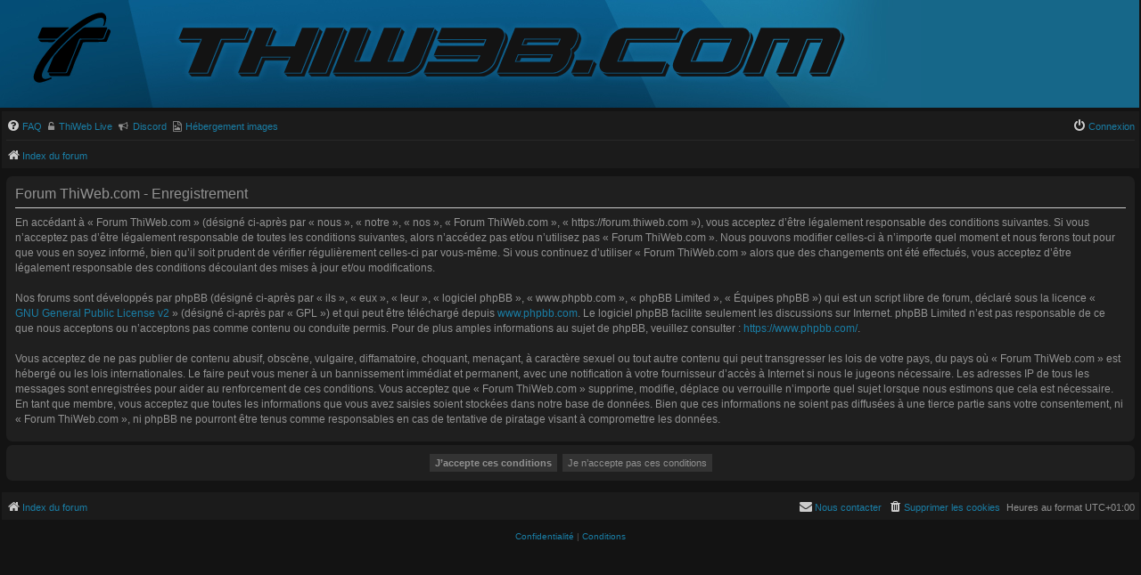

--- FILE ---
content_type: text/html; charset=UTF-8
request_url: https://forum.thiweb.com/ucp.php?mode=register&sid=0b464274a93a1c4e98f090e0e8e358f0
body_size: 7255
content:
<!DOCTYPE html>
<html dir="ltr" lang="fr">
<head>
<meta charset="utf-8" />
<meta http-equiv="X-UA-Compatible" content="IE=edge">
<meta name="viewport" content="width=device-width, initial-scale=1" />

<title>Forum ThiWeb.com - Panneau de l’utilisateur - S’enregistrer</title>



<!--
	phpBB style name: thiweb
	Original author:  Mimisiku
-->

<style>
html {
    font-family: sans-serif;
    -ms-text-size-adjust: 100%;
    -webkit-text-size-adjust: 100%}
body {
    margin: 0;
}
a {
    background-color: transparent;
}
strong {
    font-weight: 700;
}
dfn {
    font-style: italic;
}
img {
    border: 0;
}
input {
    color: inherit;
    font: inherit;
    margin: 0;
}
input::-moz-focus-inner {
    border: 0;
    padding: 0;
}
input {
    line-height: normal;
}
html {
    font-size: 1em;
    line-height: 1.5;
}
body {
    font-family: "Helvetica Neue", Helvetica, Arial, sans-serif;
    color: #333;
    background-color: #fff;
}
input {
    font-family: inherit;
    font-size: inherit;
    line-height: inherit;
}
img {
    vertical-align: middle;
}
a {
    color: #428bca;
    text-decoration: none;
}
dl, dd, h3, p {
    margin: 0;
}
ul {
    list-style: none;
    margin: 0;
    padding: 0;
}
.collapse-btn {
    font-size: 1rem!important;
    position: relative;
    float: right;
    margin: -27px 10px 0;
    color: #272727!important;
}
.sr-only {
    position: absolute;
    width: 1px;
    height: 1px;
    margin: -1px;
    padding: 0;
    overflow: hidden;
    clip: rect(0, 0, 0, 0);
    border: 0;
}
.row:before, .row:after {
    content: " ";
    display: table;
}
.row:after {
    clear: both;
}
.hidden {
    display: none;
}
html {
    font-size: 100%;
    height: 101%}
body {
    font-family: Verdana, Helvetica, Arial, sans-serif;
    font-size: 10px;
    line-height: normal;
    margin: 0;
    padding: 8px 0;
    word-wrap: break-word;
    -webkit-print-color-adjust: exact;
}
h3 {
    font-family: Arial, Helvetica, sans-serif;
    font-weight: 700;
    text-transform: uppercase;
    border-bottom: 1px solid transparent;
    margin-bottom: 3px;
    padding-bottom: 2px;
    font-size: 1.05em;
    margin-top: 20px;
}
p {
    line-height: 1.3em;
    font-size: 1.1em;
    margin-bottom: 1.5em;
}
img {
    border-width: 0;
}
strong {
    font-weight: 700;
}
i {
    font-style: italic;
}
ul {
    list-style-type: disc;
}
li {
    display: list-item;
}
ul ul {
    list-style-type: circle;
}
.wrap {
    margin: -10px auto;
    min-width: 625px;
    padding: 2px;
}
.page-body {
    margin: 4px 0;
    clear: both;
}
.page-footer h3 {
    margin-top: 20px;
}
.logo {
    float: left;
    width: auto;
    padding: 10px 13px 0 10px;
}
.site_logo {
    background-repeat: no-repeat;
    display: inline-block;
    width: 149px;
}
.site-description {
    float: left;
    width: 65%}
.headerbar {
    margin-bottom: 4px;
    padding: 5px;
    overflow: hidden;
    margin-left: -6px;
    padding-bottom: 15px;
}
.navbar {
    padding: 0 5px;
}
.forabg {
    margin-bottom: 4px;
    padding: 10px 5px;
    clear: both;
}
.navbar ul.linklist {
    padding: 2px 0;
    list-style-type: none;
}
ul.linklist {
    display: block;
    margin: 0;
}
ul.linklist>li {
    float: left;
    font-size: 1.1em;
    line-height: 2.2em;
    list-style-type: none;
    margin-right: 7px;
    padding-top: 3px;
    width: auto;
}
ul.linklist>li.rightside {
    float: right;
    margin-right: 0;
    margin-left: 7px;
    text-align: right;
}
ul.navlinks {
    border-top: 1px solid transparent;
}
ul.linklist li.responsive-menu {
    position: relative;
    margin: 0 5px 0 0;
}
ul.linklist .dropdown {
    top: 22px;
}
.responsive-menu:before {
    display: none!important;
}
.dropdown-container {
    position: relative;
}
.dropdown {
    display: none;
    position: absolute;
    left: 0;
    top: 1.2em;
    z-index: 2;
    border: 1px solid transparent;
    border-radius: 5px;
    padding: 9px 0 0;
    margin-right: -500px;
}
.dropdown .pointer, .dropdown .pointer-inner {
    position: absolute;
    width: 0;
    height: 0;
    border-top-width: 0;
    border-bottom: 10px solid transparent;
    border-left: 10px dashed transparent;
    border-right: 10px dashed transparent;
    -webkit-transform: rotate(360deg);
    display: block;
}
.dropdown .pointer {
    right: auto;
    left: 10px;
    top: -1px;
    z-index: 3;
}
.dropdown .pointer-inner {
    top: auto;
    bottom: -11px;
    left: -10px;
}
.dropdown .dropdown-contents {
    z-index: 2;
    overflow: hidden;
    overflow-y: auto;
    border: 1px solid transparent;
    border-radius: 5px;
    padding: 5px;
    position: relative;
    max-height: 300px;
    min-width: 145px;
}
.dropdown li {
    display: list-item;
    border-top: 1px dotted transparent;
    float: none!important;
    line-height: normal!important;
    font-size: 1em!important;
    list-style: none;
    margin: 0;
    white-space: nowrap;
    text-align: left;
}
.dropdown-contents>li {
    padding-right: 15px;
}
.dropdown li:first-child {
    border-top: 0;
}
.wrap .dropdown li {
    white-space: normal;
}
.dropdown li.separator {
    border-top: 1px solid transparent;
    padding: 0;
}
.dropdown li.separator:first-child, .dropdown li.separator:last-child {
    display: none!important;
}
.breadcrumbs .crumb {
    float: left;
    word-wrap: normal;
}
.breadcrumbs .crumb:before {
    content: "\2039";
    font-weight: 700;
    padding: 0 .5em;
}
.breadcrumbs .crumb:first-child:before {
    content: none;
}
.breadcrumbs .crumb a {
    white-space: nowrap;
    text-overflow: ellipsis;
    vertical-align: bottom;
    overflow: hidden;
}
ul.topiclist dl {
    overflow: hidden;
}
.phpbb_alert {
    border: 1px solid transparent;
    display: none;
    left: 0;
    padding: 0 25px 20px;
    position: fixed;
    right: 0;
    top: 150px;
    z-index: 50;
    width: 620px;
    margin: 0 auto;
}
@media only screen and (max-height:500px), only screen and (max-device-width:500px) {
    .phpbb_alert {
    top: 25px;
}
}.phpbb_alert .alert_close {
    float: right;
    margin-right: -36px;
    margin-top: -8px;
}
.phpbb_alert p {
    margin: 8px 0;
    padding-bottom: 8px;
}
.darkenwrapper {
    display: none;
    position: relative;
    z-index: 44;
}
.darken {
    position: fixed;
    left: 0;
    top: 0;
    width: 100%;
    height: 100%;
    opacity: .5;
    z-index: 45;
}
.top-anchor {
    display: block;
    position: absolute;
    top: -20px;
}
.inner:after, ul.linklist:after {
    clear: both;
    content: "";
    display: block;
}
.linklist .quick-links {
    margin: 0 7px 0 0;
}
#site-description img {
    position: absolute;
    margin-top: 12px;
}
.header .row-item dd {
    font-weight: 550;
}
ul>li.row:first-child {
    margin-top: -3px;
}
.imgBB {
    font-family: Verdana, Helvetica, Arial, sans-serif;
    padding-left: 5px!important;
    font-weight: 500;
    font-size: 1em;
}
a {
    direction: ltr;
    unicode-bidi: embed;
    text-decoration: none;
    display: inline-block;
}
.username-coloured {
    font-weight: 700;
    display: inline!important;
    padding: 0!important;
}
.forabg .header a {
    text-decoration: none;
}
a.forumtitle {
    font-family: "Trebuchet MS", Helvetica, Arial, Sans-serif;
    font-size: 1.2em;
    text-decoration: none;
}
a.lastsubject {
    font-weight: 700;
    text-decoration: none;
}
.postlink {
    text-decoration: none;
    border-bottom: 1px solid transparent;
    padding-bottom: 0;
}
.skiplink {
    position: absolute;
    left: -999px;
    width: 990px;
}
a.anchor {
    display: block;
}
ul.topiclist {
    display: block;
    list-style-type: none;
    margin: 0;
    height: 49px;
    background-image: url(./images/bg_list.png);
    background-repeat: no-repeat;
    background-color: #1a7da7;
}
.forabg .header a {
    line-height: 33px;
    margin-left: 10px;
    text-transform: none;
    font-size: 1.3em;
}
.inner>ul {
    height: auto;
    overflow: visible;
}
ul.topiclist li {
    display: block;
    list-style-type: none;
    margin: 0;
}
ul.topiclist dl {
    position: relative;
    height: 39px;
}
ul.topiclist li.row dl {
    margin: 2px 0;
}
ul.topiclist dt, ul.topiclist dd {
    display: block;
    float: left;
}
ul.topiclist dt {
    width: 100%;
    margin-right: -440px;
    font-size: 1.1em;
}
ul.topiclist dt .list-inner {
    margin-right: 440px;
    padding-left: 5px;
    padding-right: 5px;
}
ul.topiclist dd {
    border-left: 1px solid transparent;
    padding: 4px 0;
    -webkit-box-sizing: border-box;
    -moz-box-sizing: border-box;
    box-sizing: border-box;
}
ul.topiclist li.row dd {
    padding: 4px 0 999px;
    margin-bottom: -995px;
}
ul.topiclist dfn {
    position: absolute;
    left: -999px;
    width: 990px;
}
li.row {
    border-top: 1px solid #131313;
    border-bottom: 1px solid #131313;
}
li.row strong {
    font-weight: 400;
}
li.header dt, li.header dd {
    line-height: 1em;
    border-left-width: 0;
    margin: 2px 0 4px;
    padding-top: 2px;
    padding-bottom: 2px;
    font-size: 1em;
    font-family: Arial, Helvetica, sans-serif;
    text-transform: uppercase;
}
li.header dt {
    font-weight: 700;
    width: 100%;
    margin-right: -440px;
}
li.header dt .list-inner {
    margin-right: 440px;
}
li.header dd {
    font-size: 1.3em;
    text-transform: none;
    line-height: 33px;
    padding-left: 1px;
    -webkit-box-sizing: border-box;
    -moz-box-sizing: border-box;
    box-sizing: border-box;
}
li.header dl.row-item dt, li.header dl.row-item dd {
    min-height: 0;
}
li.header dl.row-item dt .list-inner {
    padding-left: 10px;
    color: #a7a7a7;
    padding-right: 50px;
    line-height: 23px;
}
.row .list-inner {
    padding: 4px 0;
}
dl.row-item {
    background-position: 10px 55%;
    background-repeat: no-repeat;
}
dl.row-item dt {
    background-repeat: no-repeat;
    background-position: 5px 95%}
dl.row-item dt .list-inner {
    padding-left: 45px;
}
dl.row-item dt, dl.row-item dd {
    min-height: 35px;
    margin-top: 3px;
}
dl.row-item dt a {
    display: inline;
}
dd.posts, dd.topics {
    width: 80px;
    text-align: center;
    line-height: 2.2em;
    font-size: 1.2em;
}
dd.posts, dd.topics {
    width: 95px;
}
dd.lastpost {
    width: 250px;
    font-size: 1.1em;
}
dd.lastpost>span {
    display: block;
    padding-left: 5px;
}
.small-icon {
    background-position: 0 50%;
    background-repeat: no-repeat;
    background-image: none;
}
.small-icon>a {
    padding: 0 0 0 18px;
}
input {
    font-weight: 400;
    vertical-align: middle;
    padding: 0 3px;
    font-size: 1em;
    font-family: Verdana, Helvetica, Arial, sans-serif;
}
fieldset.quick-login input {
    width: auto;
}
.icon {
    display: inline-block;
    font-family: FontAwesome;
    font-weight: 400;
    font-style: normal;
    font-variant: normal;
    font-size: 14px;
    line-height: 1;
    text-rendering: auto;
    -webkit-font-smoothing: antialiased;
    -moz-osx-font-smoothing: grayscale;
}
.icon:before {
    padding-right: 2px;
}
.icon.icon-md {
    font-size: 10px;
}
.alert_close .icon:before {
    padding: 0;
    border-radius: 50%;
    width: 11px;
    display: block;
    line-height: .9;
    height: 12px;
}
#page-header i.icon, #page-footer i.icon {
    color: #ccc;
}
html, body {
    color: #919191;
    background-color: #131313;
}
h3 {
    color: #989b9e;
}
input {
    color: #939393;
    background-color: #333;
    border: none;
    padding: 5px;
}
a {
    color: #1a7ea6;
}
.forabg .header a {
    color: #a9a9a9;
}
.postlink {
    border-bottom-color: #368ad2;
    color: #368ad2;
}
.postlink:visited {
    border-bottom-color: #282828;
    color: #5d8fbd;
}
.wrap {
    background-color: #131313;
}
.headerbar {
    color: #fff;
}
.site_logo {
    padding-top: 98px;
    margin-top: -9px;
    margin-left: 20px;
    background: transparent none 0 0 no-repeat;
    background-image: url(./images/site_logo.png);
}
@media (max-width:900px) {
    .site_logo {
    margin-left: -20px;
}
}@media (max-width:500px) {
    .site_logo {
    margin-left: 40px;
}
}
.forabg {
    background-repeat: repeat-x;
}
.navbar {
    background-color: #1b1b1b;
}
.site_logo {
    background-image: url("./images/site_logo.svg");
}
ul.navlinks {
    border-top-color: #282828;
}
.icon.icon-lightgray {
    color: #999;
}
.alert_close .icon:before {
    background-color: #fff;
}
ul.forums {
    background-color: #1b1b1b;
    background-image: none;
    margin-top: 4px;
}
ul.topiclist li {
    color: #939393;
}
li.row strong {
    color: #909090;
}
.topiclist.forums dd.lastpost {
    padding: 0;
}
li.header dt, li.header dd {
    color: #060106e6;
}
.forum_read {
    background-image: url("./images/forum_read.gif");
}
.phpbb_alert {
    background-color: #1b1b1b;
    color: #919191;
}
.darken {
    background-color: #000;
}
.dropdown .pointer {
    border-color: #b9b9b9 transparent;
}
.dropdown .pointer-inner {
    border-color: #2f2d2d transparent;
}
.dropdown .dropdown-contents {
    background: #2f2d2d;
    box-shadow: 1px 3px 5px rgba(0, 0, 0, .2);
}
.dropdown li {
    border-color: #dcdcdc;
}
.dropdown li.separator {
    border-color: #dcdcdc;
}
ul.topiclist.forums dt .list-inner {
    line-height: 15px;
    margin-top: -2px;
}
.section-index ul.topiclist.forums dd.lastpost>span {
    margin-top: -2px;
}
.quicky-login>h3 {
    color: #a7a7a7;
    padding-left: 10px;
    font-size: 12px;
    line-height: 40px;
    text-transform: none;
    height: 36px;
    background: #1a7da7 url(./images/bg_list.png) no-repeat;
}
.quicky-login>h3 a {
    color: #a7a7a7;
}
.page-body {
    padding: 5px;
}
.topiclist .header .row-item dt, .topiclist .header .row-item dd {
    margin-top: 1px;
}
@media (max-width:1168px) {
    #logo {
    display: none;
}
#site-description {
    margin-left: 30px;
    height: 100px;
}
}@media (max-width:1012px) {
    #logo {
    display: inline;
}
#site-description a img {
    display: none;
}
}@media (max-width:838px) {
    #site-description img {
    display: none;
}
#logo {
    display: inline;
}
}@media (max-width:700px) {
    #logo {
    position: absolute;
    top: -4px;
    left: 0;
    right: 0;
}
#site-description {
    height: 80px;
}
}ul.topiclist.forums dl {
    height: auto!important;
}
.icon-twl {
    background-position: 0 50%;
    background-repeat: no-repeat;
}
@media (max-width:500px) {
    .quick-links .dropdown-trigger span {
    display: none;
}
}
@media (max-width:550px) {
    ul.topiclist.forums dt {
    margin-right: 0;
}
ul.topiclist.forums dt .list-inner {
    margin-right: 0;
}
ul.topiclist.forums dd.lastpost {
    display: none;
}
}@media (max-width:700px) {
    .responsive-show {
    display: block!important;
}
html {
    height: auto;
}
body {
    padding: 0;
}
.wrap {
    border: none;
    border-radius: 0;
    margin: 0;
    min-width: 290px;
    padding: 0 5px;
}
.headerbar, .navbar, .forabg {
    border-radius: 0;
    margin-left: -5px;
    margin-right: -5px;
}
.site-description {
    float: none;
    width: auto;
    text-align: center;
}
.logo {
    display: none;
    float: none;
    padding: 10px;
}
.site-description p {
    text-align: inherit;
    float: none;
    margin: 5px;
    line-height: 1.2em;
    overflow: hidden;
    text-overflow: ellipsis;
}
.site-description p {
    display: none;
}
.headerbar+.navbar {
    margin-top: -5px;
}
li.header dt {
    text-align: center;
    text-transform: none;
    line-height: 1em;
    font-size: 1.2em;
    padding-bottom: 4px;
}
ul.topiclist li.header dt, ul.topiclist li.header dt .list-inner {
    margin-right: 0!important;
    padding-right: 0;
}
ul.topiclist li.header dd {
    display: none!important;
}
ul.topiclist dt, ul.topiclist dt .list-inner {
    margin-right: 0;
}
ul.topiclist dt .list-inner {
    min-height: 28px;
}
ul.topiclist li.header dt .list-inner {
    min-height: 0;
}
ul.topiclist dd {
    display: none;
}
ul.topiclist.forums dt {
    margin-right: -250px;
}
ul.topiclist.forums dd.topics dfn {
    position: relative;
    left: 0;
    width: auto;
    display: inline;
    font-weight: 400;
}
li.row .responsive-show strong {
    font-weight: 700;
    color: inherit;
}
p {
    margin-bottom: .5em;
    overflow: hidden;
}
.phpbb_alert {
    width: auto;
    margin: 0 5px;
}
}
@media (min-width:701px) and (max-width:950px) {
    ul.topiclist dt {
    margin-right: -410px;
}
ul.topiclist dt .list-inner {
    margin-right: 410px;
}
dd.posts, dd.topics {
    width: 80px;
}
}
</style>

<link href="./assets/css/font-awesome.min.css?assets_version=788" rel="stylesheet">
<link href="./styles/thiweb/theme/stylesheet.css?assets_version=788" rel="stylesheet">
<link href="./styles/thiweb/theme/fr/stylesheet.css?assets_version=788" rel="stylesheet">


<link href="./ext/vse/abbc3/styles/all/theme/abbc3_common.css?assets_version=788" rel="stylesheet" media="screen">


</head>
<body id="phpbb" class="nojs notouch section-ucp ltr ">


<div id="wrap" class="wrap">
	<a id="top" class="top-anchor" accesskey="t"></a>
	<div id="page-header">
		<div class="headerbar" role="banner">
					<div class="inner">

			<div id="site-description" class="site-description">
				<a id="logo" class="logo" href="./index.php?sid=dbefe9c7ecb76f1574158c8bfdd40ad2" title="Index du forum"><span class="site_logo"></span></a>
				<a href="http://thiweb.com"><img src="/styles/thiweb/theme/images/thiweb.png" alt="Thiweb Creative"></a>
				<p class="skiplink"><a href="#start_here">Vers le contenu</a></p>
			</div>

			</div>
					</div>
				<div class="navbar" role="navigation">
	<div class="inner">

	<ul id="nav-main" class="nav-main linklist" role="menubar">

		<li id="quick-links" class="quick-links dropdown-container responsive-menu hidden" data-skip-responsive="true">
			<a href="#" class="dropdown-trigger">
				<i class="icon fa-bars fa-fw" aria-hidden="true"></i><span>Accès rapide</span>
			</a>
			<div class="dropdown">
				<div class="pointer"><div class="pointer-inner"></div></div>
				<ul class="dropdown-contents" role="menu">
					
					
										<li class="separator"></li>

									</ul>
			</div>
		</li>

				<li data-skip-responsive="true">
			<a href="/help/faq?sid=dbefe9c7ecb76f1574158c8bfdd40ad2" rel="help" title="Foire aux questions (Questions posées fréquemment)" role="menuitem">
				<i class="icon fa fa-question-circle fa-fw" aria-hidden="true"></i><span>FAQ</span>
			</a>
		</li>
								<li class="small-icon fa fa-unlock-alt"><a href="https://live.thiweb.com" class="imgBB" title="Décryptage" role="menuitem" target="_blank">ThiWeb Live</a></li>
		<!--li class="small-icon fa fa-clock-o"><a href="https://status.thiweb.com/status/thiweb" class="imgBB" title="Network status" role="menuitem" target="_blank">Status</a></li-->
		<li class="small-icon fa fa-bullhorn"><a href="https://discord.gg/c5wvQtx6p2" class="imgBB" title="Discord" role="menuitem" target="_blank">Discord</a></li>
		<li class="small-icon fa fa-file-image-o"><a href="https://fr.imgbb.com" class="imgBB" title="Image upload" role="menuitem" target="_blank">Hébergement images</a></li>

			<li class="rightside"  data-skip-responsive="true">
			<a href="./ucp.php?mode=login&amp;redirect=ucp.php%3Fmode%3Dregister&amp;sid=dbefe9c7ecb76f1574158c8bfdd40ad2" id="connectExt" title="Connexion" accesskey="x" role="menuitem">
				<i class="icon fa fa-power-off fa-fw" aria-hidden="true"></i><span>Connexion</span>
			</a>
		</li>
						</ul>

	<ul id="nav-breadcrumbs" class="nav-breadcrumbs linklist navlinks" role="menubar">
				
		
		<li class="breadcrumbs" itemscope itemtype="https://schema.org/BreadcrumbList">

			
							<span class="crumb" itemtype="https://schema.org/ListItem" itemprop="itemListElement" itemscope><a itemprop="item" href="./index.php?sid=dbefe9c7ecb76f1574158c8bfdd40ad2" accesskey="h" data-navbar-reference="index"><i class="icon fa-home fa-fw"></i><span itemprop="name">Index du forum</span></a><meta itemprop="position" content="1" /></span>

			
					</li>

		
		
												</ul>

	</div>
</div>
	</div>

	
	<a id="start_here" class="anchor"></a>
	<div id="page-body" class="page-body" role="main">
		
		


	<form method="post" action="./ucp.php?mode=register&amp;sid=dbefe9c7ecb76f1574158c8bfdd40ad2" id="agreement">

	<div class="panel">
		<div class="inner">
		<div class="content">
			<h2 class="sitename-title">Forum ThiWeb.com - Enregistrement</h2>
						<div class="agreement">En accédant à « Forum ThiWeb.com » (désigné ci-après par « nous », « notre », « nos », « Forum ThiWeb.com », « https://forum.thiweb.com »), vous acceptez d’être légalement responsable des conditions suivantes. Si vous n’acceptez pas d’être légalement responsable de toutes les conditions suivantes, alors n’accédez pas et/ou n’utilisez pas « Forum ThiWeb.com ». Nous pouvons modifier celles-ci à n’importe quel moment et nous ferons tout pour que vous en soyez informé, bien qu’il soit prudent de vérifier régulièrement celles-ci par vous-même. Si vous continuez d’utiliser « Forum ThiWeb.com » alors que des changements ont été effectués, vous acceptez d’être légalement responsable des conditions découlant des mises à jour et/ou modifications.<br>
	<br>
	Nos forums sont développés par phpBB (désigné ci-après par « ils », « eux », « leur », « logiciel phpBB », « www.phpbb.com », « phpBB Limited », « Équipes phpBB ») qui est un script libre de forum, déclaré sous la licence « <a href="http://opensource.org/licenses/gpl-2.0.php">GNU General Public License v2</a> » (désigné ci-après par « GPL ») et qui peut être téléchargé depuis <a href="https://www.phpbb.com/">www.phpbb.com</a>. Le logiciel phpBB facilite seulement les discussions sur Internet. phpBB Limited n’est pas responsable de ce que nous acceptons ou n’acceptons pas comme contenu ou conduite permis. Pour de plus amples informations au sujet de phpBB, veuillez consulter : <a href="https://www.phpbb.com/">https://www.phpbb.com/</a>.<br>
	<br>
	Vous acceptez de ne pas publier de contenu abusif, obscène, vulgaire, diffamatoire, choquant, menaçant, à caractère sexuel ou tout autre contenu qui peut transgresser les lois de votre pays, du pays où « Forum ThiWeb.com » est hébergé ou les lois internationales. Le faire peut vous mener à un bannissement immédiat et permanent, avec une notification à votre fournisseur d’accès à Internet si nous le jugeons nécessaire. Les adresses IP de tous les messages sont enregistrées pour aider au renforcement de ces conditions. Vous acceptez que « Forum ThiWeb.com » supprime, modifie, déplace ou verrouille n’importe quel sujet lorsque nous estimons que cela est nécessaire. En tant que membre, vous acceptez que toutes les informations que vous avez saisies soient stockées dans notre base de données. Bien que ces informations ne soient pas diffusées à une tierce partie sans votre consentement, ni « Forum ThiWeb.com », ni phpBB ne pourront être tenus comme responsables en cas de tentative de piratage visant à compromettre les données.
	</div>
					</div>
		</div>
	</div>

	<div class="panel">
		<div class="inner">
		<fieldset class="submit-buttons">
						<input type="submit" name="agreed" id="agreed" value="J’accepte ces conditions" class="button1" />&nbsp;
			<input type="submit" name="not_agreed" value="Je n’accepte pas ces conditions" class="button2" />
						<input type="hidden" name="change_lang" value="" />

			<input type="hidden" name="creation_time" value="1768962085" />
<input type="hidden" name="form_token" value="301ca9c304e72141362559ce559f9c1a0fd59107" />

		</fieldset>
		</div>
	</div>
	</form>


			</div>


<div id="page-footer" class="page-footer" role="contentinfo">
	<div class="navbar" role="navigation">
	<div class="inner">

	<ul id="nav-footer" class="nav-footer linklist" role="menubar">
		<li class="breadcrumbs">
									<span class="crumb"><a href="./index.php?sid=dbefe9c7ecb76f1574158c8bfdd40ad2" data-navbar-reference="index"><i class="icon fa-home fa-fw" aria-hidden="true"></i><span>Index du forum</span></a></span>					</li>
		
				<li class="rightside">Heures au format <span title="Europe/Paris">UTC+01:00</span></li>
							<li class="rightside">
				<a href="/user/delete_cookies?sid=dbefe9c7ecb76f1574158c8bfdd40ad2" data-ajax="true" data-refresh="true" role="menuitem">
					<i class="icon fa-trash fa-fw" aria-hidden="true"></i><span>Supprimer les cookies</span>
				</a>
			</li>
																<li class="rightside" data-last-responsive="true">
				<a href="./memberlist.php?mode=contactadmin&amp;sid=dbefe9c7ecb76f1574158c8bfdd40ad2" role="menuitem">
					<i class="icon fa-envelope fa-fw" aria-hidden="true"></i><span>Nous contacter</span>
				</a>
			</li>
			</ul>

	</div>
</div>

	<div class="copyright">
		<p class="footer-row" role="menu">
			<a class="footer-link" href="./ucp.php?mode=privacy&amp;sid=dbefe9c7ecb76f1574158c8bfdd40ad2" title="Confidentialité" role="menuitem">
				<span class="footer-link-text">Confidentialité</span>
			</a>
			|
			<a class="footer-link" href="./ucp.php?mode=terms&amp;sid=dbefe9c7ecb76f1574158c8bfdd40ad2" title="Conditions" role="menuitem">
				<span class="footer-link-text">Conditions</span>
			</a>
		</p>
			</div>

	<div id="darkenwrapper" class="darkenwrapper" data-ajax-error-title="Erreur AJAX" data-ajax-error-text="Quelque chose s’est mal passé lors du traitement de votre demande." data-ajax-error-text-abort="Requête annulée par l’utilisateur." data-ajax-error-text-timeout="Votre demande a expiré. Essayez à nouveau." data-ajax-error-text-parsererror="Quelque chose s’est mal passé lors du traitement de votre demande et le serveur a renvoyé une réponse invalide.">
		<div id="darken" class="darken">&nbsp;</div>
	</div>

	<div id="phpbb_alert" class="phpbb_alert" data-l-err="Erreur" data-l-timeout-processing-req="Délai d’attente de la demande dépassé.">
		<a href="#" class="alert_close">
			<i class="icon fa-times-circle fa-fw" aria-hidden="true"></i>
		</a>
		<h3 class="alert_title">&nbsp;</h3><p class="alert_text"></p>
	</div>
	<div id="phpbb_confirm" class="phpbb_alert">
		<a href="#" class="alert_close">
			<i class="icon fa-times-circle fa-fw" aria-hidden="true"></i>
		</a>
		<div class="alert_text"></div>
	</div>
</div>

</div>

<div>
	<a id="bottom" class="anchor" accesskey="z"></a>
	</div>
<script src="./assets/javascript/jquery-3.7.1.min.js?assets_version=788"></script>
<script src="./assets/javascript/core.js?assets_version=788"></script>
<!--<script>
  (function(i,s,o,g,r,a,m){i['GoogleAnalyticsObject']=r;i[r]=i[r]||function(){
  (i[r].q=i[r].q||[]).push(arguments)},i[r].l=1*new Date();a=s.createElement(o),
  m=s.getElementsByTagName(o)[0];a.async=1;a.src=g;m.parentNode.insertBefore(a,m)
  })(window,document,'script','//www.google-analytics.com/analytics.js','ga');

  ga('create', 'UA-74361966-1', 'forum.thiweb.com');
  ga('send', 'pageview');

</script>-->


<script src="./styles/thiweb/template/forum_fn.js?assets_version=788"></script>
<script src="./styles/thiweb/template/ajax.js?assets_version=788"></script>
<script src="./ext/vse/abbc3/styles/all/template/js/abbc3.min.js?assets_version=788"></script>



</body>
</html>
